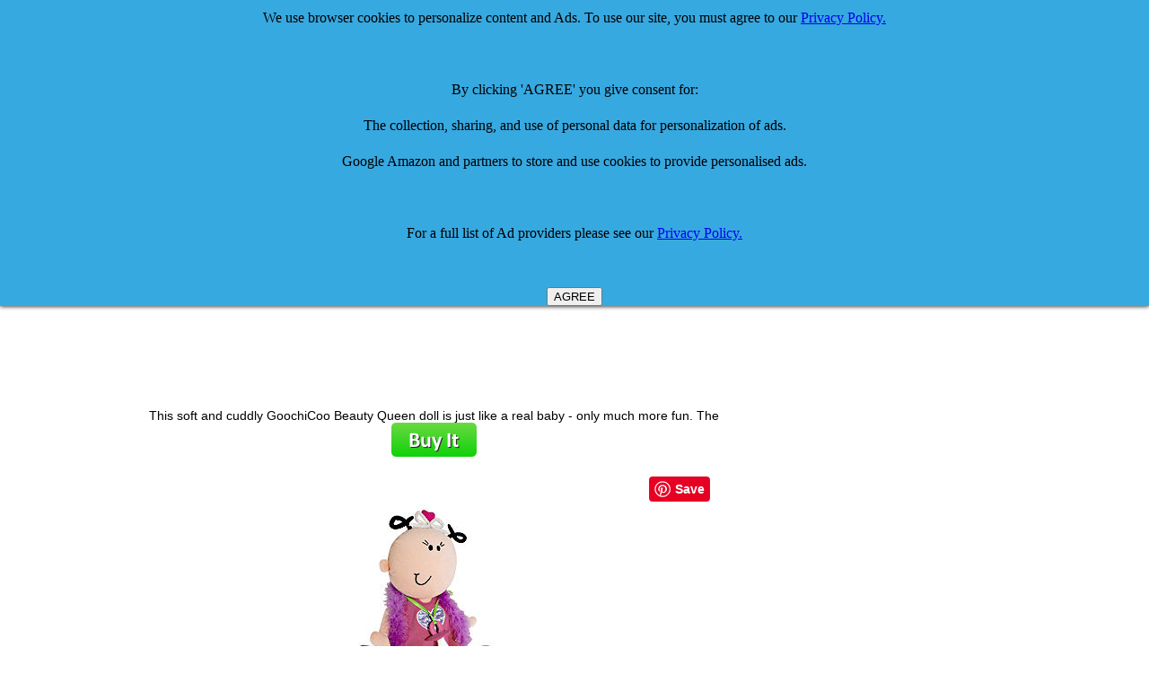

--- FILE ---
content_type: text/html
request_url: http://www.comparestoreprices.co.uk/dolls-clothes-and-accessories/statutory-goochicoo-beauty-queen-doll.asp
body_size: 5687
content:

<HTML><HEAD><TITLE>Statutory GoochiCoo Beauty Queen Doll  - review, compare prices, buy online</TITLE>
<META http-equiv=Content-Type content="text/html; charset=windows-1252">
<META http-equiv=Pragma content=no-cache>
<META http-equiv=Content-Language content=en-us>
<meta name="viewport" content="width=device-width">
<META name=Keywords content="Statutory GoochiCoo Beauty Queen Doll, , review, uk, Statutory GoochiCoo Beauty Queen Doll reviews, Statutory GoochiCoo Beauty Queen Doll , Statutory GoochiCoo Beauty Queen Doll, buy Statutory GoochiCoo Beauty Queen Doll">
<META name=Description content="Statutory GoochiCoo Beauty Queen Doll prices, review, price comparison and where to buy online at Compare Store Prices UK for cheap deals">
<link rel="alternate" type="application/rss+xml" title="CompareStorePrices Discounts and Special Offers Feed" href="http://www.comparestoreprices.co.uk/rss-vouchers.asp">
<link rel="alternate" type="application/rss+xml" title="CompareStorePrices News Feed" href="http://www.comparestoreprices.co.uk/rss.asp">
<meta name="robots" content="index,follow">
<LINK href="/default.css" type=Text/css rel=stylesheet>
<style><!-- a:{color:#000099} a:vlink{color:#663366} a:hover{color:red} --></style>
<STYLE TYPE="text/css">
H1 {font-family: arial,helvetica; font-size: 16px; color: black; display: inline}
H2 {font-family: arial,helvetica; font-size: 16px; color: black}
H3 {font-family: arial,helvetica; font-size: 16px; color: black; display: inline}
</STYLE>
<style type="text/css"> 
.butDisabled {background:#FFC;}
.butEnabled {background:#9CC;}
</style> 
<script type="text/javascript"> 
 
function termsAccepted()
 
{
                var tb = document.getElementById('accept');
                var subBut = document.getElementById('subButt');              
                if (tb.checked == true){
                                subBut.disabled = false;
                                subBut.setAttribute("class", "butEnabled");
                }
                else {
                                subBut.disabled = true;
                                subBut.setAttribute("class", "butDisabled");
                }
}
 
</script>
<script async src="//pagead2.googlesyndication.com/pagead/js/adsbygoogle.js"></script>
<script>
  (adsbygoogle = window.adsbygoogle || []).push({
    google_ad_client: "ca-pub-7888147995198212",
    enable_page_level_ads: true
  });
</script>
</HEAD>
<BODY bgColor=white leftmargin=0 topmargin=0 marginwidth=0 marginheight=0>
<script type="text/javascript"> 
 
function SetActive(selectedTab) 
{
	//alert(selectedTab);
	var currentClass = selectedTab.className;
	var ActiveClass = "active_" + currentClass;
	selectedTab.className = ActiveClass; 
	
	var tabs = document.getElementById("tabnav");
	var links = tabs.getElementsByTagName("a");	 		
	for (var i=0; i < links.length; i++) {	
	var Tclass = links[i].className;
	if (Tclass != ActiveClass)
		Tclass = Tclass.replace('active_', '');
	//alert(Tclass);
	links[i].className = Tclass;
	}
}
</script>

<table width=960>
<TR>
  <TD align=left valign=center>
<A href="http://www.CompareStorePrices.co.uk/">
<IMG alt="Compare Store Prices logo" 
  src="/images/new-logo.gif" width=220 border=0></A> 
  </TD>
  <TD align=right valign=top>
</td><td>

</td></tr></table>
<TABLE height=10 cellSpacing=0 cellPadding=3 width=960 border=0>
<TBODY><tr><td class=searchbox></FONT>
<table width=960><tr><td width=25% align=center></td><td align=center nowrap>
<form action="http://www.google.com" id="cse-search-box">
  <div>
    <input type="hidden" name="cx" value="partner-pub-7888147995198212:2097514880" />
    <input type="hidden" name="ie" value="UTF-8" />
    <input type="text" name="q" size="55" />
    <input type="submit" name="sa" value="Search" />
  </div>
</form>

<script type="text/javascript" src="http://www.google.com/coop/cse/brand?form=cse-search-box&amp;lang=en"></script>


</td>
<td width=25% align=center nowrap><!-- <font color=red>£££ </font><a href="http://www.comparestoreprices.co.uk/qanda-why-join.asp">Answer Questions - Earn Vouchers!</a></font>--></td>
</tr></table>
</center></td></tr></TBODY></TABLE>
<TABLE cellspacing=0 cellPadding=0 width="100%"><TBODY><TR vAlign=top>


<!--   #  in   clude virtual = "/includes/menudynamic.html"-->
<!-- </td> --> <TD vAlign=top>
<br><br>
<table width=960><tr><td valign=top align=center>
<h1><font size=+2>Statutory GoochiCoo Beauty Queen Doll</font></h1><br>


<script async src="//pagead2.googlesyndication.com/pagead/js/adsbygoogle.js"></script>
<!-- Details Page Responsive -->
<ins class="adsbygoogle"
     style="display:block"
     data-ad-client="ca-pub-7888147995198212"
     data-ad-slot="7294500088"
     data-ad-format="auto"></ins>
<script>
(adsbygoogle = window.adsbygoogle || []).push({});
</script>

<br>
This soft and cuddly GoochiCoo Beauty Queen doll is just like a real baby - only much more fun. The <BR>

<!-- #  in clude virtual = "/includes/top-section-products.asp"-->

	<a href="http://www.amazon.co.uk/s/?_encoding=UTF8&camp=1634&creative=19450&field-keywords=Statutory GoochiCoo Beauty Queen Doll&linkCode=ur2&tag=csp-detail-buyit-button-21&url=search-alias%3Daps&linkId=Q7EHUMJKIFWIQYW7">
	<img src="/images/buyitbutton.png" alt="buy it button"></a>
	<br><br>
	

<!-- >>>> END OF BUY IT BUTTON <<<<< -->

<table width=960><tr><td align=center>
<table width=100%><tr><td align=center>

<!-- Facebook Like -->
<iframe src="http://www.facebook.com/plugins/like.php?href=http%3A%2F%2Fwww%2Ecomparestoreprices%2Eco%2Euk%2Fdolls%2Dclothes%2Dand%2Daccessories%2Fstatutory%2Dgoochicoo%2Dbeauty%2Dqueen%2Ddoll&amp;layout=standard&amp;show_faces=false&amp;width=250&amp;action=like&amp;colorscheme=light&amp;height=20" scrolling="no" frameborder="0" style="border:none; overflow:hidden; width:250px; height:20px;" allowTransparency="true"></iframe>
</td>
<td width=5></td>
<td nowrap>
<a href="//www.pinterest.com/pin/create/button/" data-pin-do="buttonBookmark"  data-pin-color="red" data-pin-height="28"><img src="//assets.pinterest.com/images/pidgets/pinit_fg_en_rect_red_28.png" /></a>
<script type="text/javascript" async src="//assets.pinterest.com/js/pinit.js"></script>




<td align=center valign=top nowrap>
<div id="navcontainer">

<ul id="navlist">

</ul></div>

</td></tr></table>

	    <a target="_blank" href="http://www.amazon.co.uk/s/?_encoding=UTF8&camp=1634&creative=19450&field-keywords=Statutory GoochiCoo Beauty Queen Doll&linkCode=ur2&tag=csp-detail-image-21&url=search-alias%3Daps&linkId=Q7EHUMJKIFWIQYW7">
 	   
<img src="http://sainsburys.scene7.com/is/image/sainsburys/116119978_1?$large240$" alt="Statutory GoochiCoo Beauty Queen Doll" OnError="this.src='/images/noimage.gif'">
</a>
</td>
<td valign=center>

<!--  #  inc lude virtual = "/includes/search123-for-detail-page.html"-->
</td></tr></table>
<table width=960><tr><td>
<table width=100%><tr><td>This soft and cuddly GoochiCoo Beauty Queen doll is just like a real baby - only much more fun. The baby has a changeable, brightly-coloured outfit and plays Peep-o, giggles when tickled, hiccups and slurps when bottle-fed, burps when winded and snores when she falls asleep. She loves to be centre stage and talks into her mirror - so all you need is a mini beauty contest to have her feeling right at home. Requires 3 x AA batteries (not included), and is recommended for children aged 1 . (Barcode EAN=5017915582502)</td></tr>
</td></tr>
<tr><td>


<script charset="utf-8" type="text/javascript">
amzn_assoc_ad_type = "responsive_search_widget";
amzn_assoc_tracking_id = "csp-detail-21";
amzn_assoc_link_id = "HSXQZKDDPTGN6SPD";
amzn_assoc_marketplace = "amazon";
amzn_assoc_region = "GB";
amzn_assoc_placement = "";
amzn_assoc_search_type = "search_widget";
amzn_assoc_width = "auto";
amzn_assoc_height = "auto";
amzn_assoc_default_search_category = "";
amzn_assoc_default_search_key = "Statutory GoochiCoo Beauty Queen Doll";
amzn_assoc_theme = "light";
amzn_assoc_bg_color = "FFFFFF";
</script>
<script src="//z-eu.amazon-adsystem.com/widgets/q?ServiceVersion=20070822&Operation=GetScript&ID=OneJS&WS=1&MarketPlace=GB"></script>

</td></tr></table>

<!-- Copyright 2014 Advanced System Technologies Ltd. IF YOU CAN SEE THIS COMMENT AND YOU ARE NOT ON www.CompareStorePrices.co.uk THEN THIS INFORMATION HAS BEEN STOLEN FROM US. 
Please report this site to comparestore+report at googlemail.com (replace " at " with "@")
<a href="http://www.astuk.com">Home</a>
fs123 -->
</table>
<table width=100%><tr><td>
<A name=buy></A>
</table>
</td></tr>
<tr><td colspan=4>

</td></tr>
</TBODY></TABLE>
<br>

<table width=960><tr><td>


<script async src="//pagead2.googlesyndication.com/pagead/js/adsbygoogle.js"></script>
<!-- Detail Page Responsive 2 -->
<ins class="adsbygoogle"
     style="display:block"
     data-ad-client="ca-pub-7888147995198212"
     data-ad-slot="4523576480"
     data-ad-format="auto"></ins>
<script>
(adsbygoogle = window.adsbygoogle || []).push({});
</script>
</td></tr></table>


<script>
  (function(i,s,o,g,r,a,m){i['GoogleAnalyticsObject']=r;i[r]=i[r]||function(){
  (i[r].q=i[r].q||[]).push(arguments)},i[r].l=1*new Date();a=s.createElement(o),
  m=s.getElementsByTagName(o)[0];a.async=1;a.src=g;m.parentNode.insertBefore(a,m)
  })(window,document,'script','//www.google-analytics.com/analytics.js','ga');

  ga('create', 'UA-6711557-1', 'auto');
  ga('send', 'pageview');

</script>


</td></tr></table>
<table width=960><tr><td>
</a><CENTER>The CompareStorePrices.co.uk device is a registered trademark of Advanced System Technologies Limited.<BR>All other trademarks and devices are the property of their respective owners.</center>
</FONT></TR></TBODY></TABLE></A></TR></TBODY></TABLE>


<style>
#close-me {
    position: fixed;
    z-index: 99999;
    top: 0;
    left: 0;
    right: 0;
    background: #37A9E1;
    color: black;
    text-align: center;
    line-height: 2.5;
    overflow: hidden;
    box-shadow:         0 0 5px black;
}


</style>
<div id="close-me">
We use browser cookies to personalize content and Ads. To use our site, you must agree to our <a href=/privacy-policy.asp>Privacy Policy.</a>
<br><br>
By clicking 'AGREE' you give consent for:<br>
The collection, sharing, and use of personal data for personalization of ads.<br>
Google Amazon and partners to store and use cookies to provide personalised ads.<br>
<br>
For a full list of Ad providers please see our <a href=/privacy-policy.asp>Privacy Policy.</a>
<br><br>
</div>

<script>
function check_cookie_name(name) 
    {
      var match = document.cookie.match(new RegExp('(^| )' + name + '=([^;]+)'));
      if (match) {
        document.getElementById('close-me').innerHTML = 'You constented to allow cookies. <a href=/remove-consent.asp>CLICK HERE</a> to remove consent';
      }
      else{
           // console.log('--something went wrong---');
      }
   }
var button = document.createElement('button');
button.innerHTML = 'AGREE';
button.onclick = function() {
	document.cookie = "iconsent=1"	
  this.parentNode.style.display = 'none';
};
document.getElementById('close-me').appendChild(button);
let x = document.cookie;
let result = x.indexOf("consent");
check_cookie_name("iconsent")
</script>
</BODY></HTML>
</td></tr></table>


--- FILE ---
content_type: text/html; charset=utf-8
request_url: https://www.google.com/recaptcha/api2/aframe
body_size: 118
content:
<!DOCTYPE HTML><html><head><meta http-equiv="content-type" content="text/html; charset=UTF-8"></head><body><script nonce="qvU5C9-qA9fp5dub_2Ex7A">/** Anti-fraud and anti-abuse applications only. See google.com/recaptcha */ try{var clients={'sodar':'https://pagead2.googlesyndication.com/pagead/sodar?'};window.addEventListener("message",function(a){try{if(a.source===window.parent){var b=JSON.parse(a.data);var c=clients[b['id']];if(c){var d=document.createElement('img');d.src=c+b['params']+'&rc='+(localStorage.getItem("rc::a")?sessionStorage.getItem("rc::b"):"");window.document.body.appendChild(d);sessionStorage.setItem("rc::e",parseInt(sessionStorage.getItem("rc::e")||0)+1);localStorage.setItem("rc::h",'1768830168981');}}}catch(b){}});window.parent.postMessage("_grecaptcha_ready", "*");}catch(b){}</script></body></html>